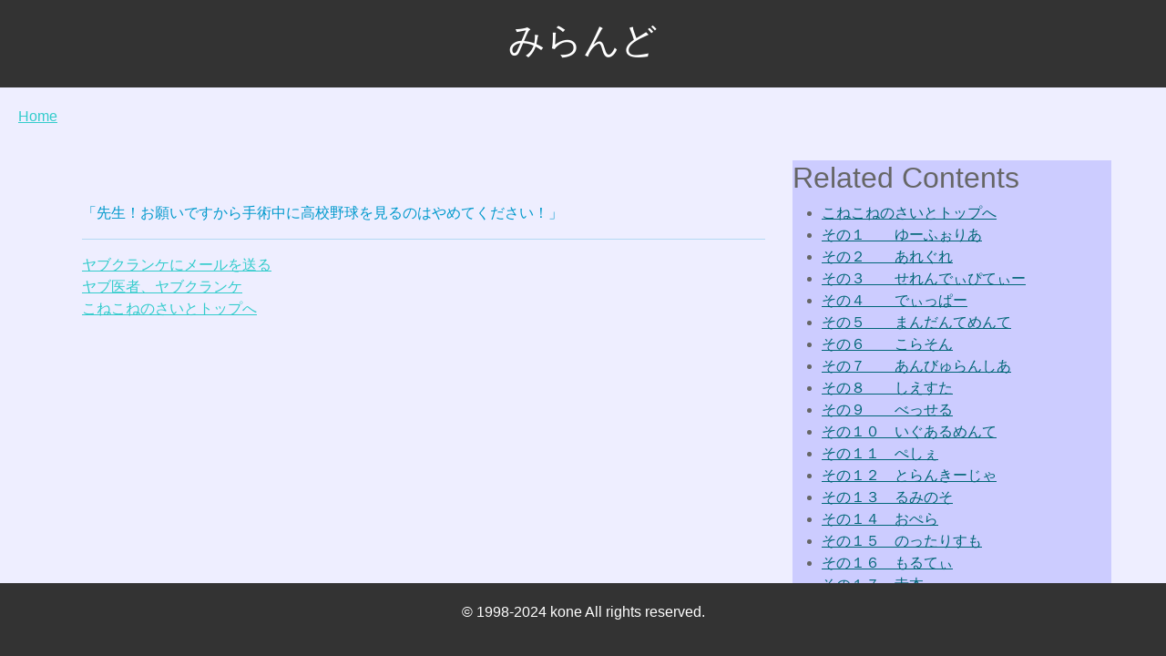

--- FILE ---
content_type: text/html; charset=utf-8
request_url: https://konesite.com/yabuyabu/37/
body_size: 9843
content:


<!DOCTYPE html>
<html>
<head>
    <!-- Google tag (gtag.js) -->
    <script async src="https://www.googletagmanager.com/gtag/js?id=G-H5YD5VXG5C"></script>
    <script>
        window.dataLayer = window.dataLayer || [];

        function gtag() {
            dataLayer.push(arguments);
        }

        gtag('js', new Date());

        gtag('config', 'G-H5YD5VXG5C');
    </script>
    <meta charset="UTF-8">
    <meta name="viewport" content="width=device-width, initial-scale=1.0">
    <title>みらんど</title>
    <link crossorigin="anonymous" href="https://cdn.jsdelivr.net/npm/bootstrap@5.3.3/dist/css/bootstrap.min.css" integrity="sha384-QWTKZyjpPEjISv5WaRU9OFeRpok6YctnYmDr5pNlyT2bRjXh0JMhjY6hW+ALEwIH" rel="stylesheet">
    <script crossorigin="anonymous" integrity="sha384-YvpcrYf0tY3lHB60NNkmXc5s9fDVZLESaAA55NDzOxhy9GkcIdslK1eN7N6jIeHz" src="https://cdn.jsdelivr.net/npm/bootstrap@5.3.3/dist/js/bootstrap.bundle.min.js"></script>
    <link rel="stylesheet" href="https://konesite-static-tokyo.s3.amazonaws.com/css/style.css?AWSAccessKeyId=AKIA57VFGOQTKYXVXJGF&amp;Signature=3hxVCGT1bNj18XaHe%2FAQkkMNIts%3D&amp;Expires=1765325612">
    
        <link rel="stylesheet" href="https://konesite-static-tokyo.s3.amazonaws.com/css/yabuyabu.css?AWSAccessKeyId=AKIA57VFGOQTKYXVXJGF&amp;Signature=0lw6tBLX4dF1wS2lYoDamCDy3zo%3D&amp;Expires=1765325612">
    
    
</head>
<body>
<header>
    


    <h1>みらんど</h1>
    <h2></h2>
</header>
<nav aria-label="breadcrumb" class="nav d-print-none">
    <ol class="breadcrumb">
        
            <li class="breadcrumb-item"><a href="/index/">Home</a></li>
            
        
    </ol>
</nav>
<main>
    
    <article>
        <p><blockquote>「先生！お願いですから手術中に高校野球を見るのはやめてください！」<br>
</blockquote></p><hr/><p><blockquote><a href="../../sendmail/">ヤブクランケにメールを送る</a><br>
<a href="../" target="_top">ヤブ医者、ヤブクランケ</a><br>
<a href="../../" target="_top">こねこねのさいとトップへ</a><br>
</blockquote></p>
    </article>
    <aside>
        
    <h2>Related Contents</h2>
    <ul>
        
            <li><a href="../../">こねこねのさいとトップへ</a></li>
        
            <li><a href="../01/">その１　　ゆーふぉりあ</a></li>
        
            <li><a href="../02/">その２　　あれぐれ</a></li>
        
            <li><a href="../03/">その３　　せれんでぃぴてぃー</a></li>
        
            <li><a href="../04/">その４　　でぃっぱー</a></li>
        
            <li><a href="../05/">その５　　まんだんてめんて</a></li>
        
            <li><a href="../06/">その６　　こらそん</a></li>
        
            <li><a href="../07/">その７　　あんびゅらんしあ</a></li>
        
            <li><a href="../08/">その８　　しえすた</a></li>
        
            <li><a href="../09/">その９　　べっせる</a></li>
        
            <li><a href="../10/">その１０　いぐあるめんて</a></li>
        
            <li><a href="../11/">その１１　ぺしぇ</a></li>
        
            <li><a href="../12/">その１２　とらんきーじゃ</a></li>
        
            <li><a href="../13/">その１３　るみのそ</a></li>
        
            <li><a href="../14/">その１４　おぺら</a></li>
        
            <li><a href="../15/">その１５　のったりすも</a></li>
        
            <li><a href="../16/">その１６　もるてぃ</a></li>
        
            <li><a href="../17/">その１７　寺本</a></li>
        
            <li><a href="../18/">その１８　ふぃーばー</a></li>
        
            <li><a href="../19/">その１９　せぐりだ</a></li>
        
            <li><a href="../20/">その２０　まらいあ</a></li>
        
            <li><a href="../21/">その２１　ふまる</a></li>
        
            <li><a href="../22/">その２２　りんぴお</a></li>
        
            <li><a href="../23/">その２３　ぷらてぃか</a></li>
        
            <li><a href="../24/">その２４　ぴすちーな</a></li>
        
            <li><a href="../25/">その２５　もはど</a></li>
        
            <li><a href="../26/">その２６　でしどらたさお</a></li>
        
            <li><a href="../27/">その２７　せくれと</a></li>
        
            <li><a href="../28/">その２８　ぎぷす</a></li>
        
            <li><a href="../29/">その２９　らどろ</a></li>
        
            <li><a href="../30/">その３０　あくぱんくちゃ</a></li>
        
            <li><a href="../31/">その３１　ぽーくぴん</a></li>
        
            <li><a href="../32/">その３２　げげげ</a></li>
        
            <li><a href="../33/">その３３　ぷれすくりぷしょん</a></li>
        
            <li><a href="../34/">その３４　ぺるふぇくと</a></li>
        
            <li><a href="../35/">その３５　ぱらさいと</a></li>
        
            <li><a href="../36/">その３６　うえびーと</a></li>
        
            <li><a href="../37/">その３７　みらんど</a></li>
        
            <li><a href="../38/">その３８　ぷれせでんて</a></li>
        
            <li><a href="../39/">その３９　かーらー</a></li>
        
            <li><a href="../40/">その４０　あたけ</a></li>
        
            <li><a href="../41/">その４１　へふぇ</a></li>
        
            <li><a href="../42/">その４２　えめるへんしあ</a></li>
        
            <li><a href="../43/">その４３　えすくりと</a></li>
        
            <li><a href="../44/">その４４　ふゅねらる</a></li>
        
            <li><a href="../45/">その４５　うるてぃま</a></li>
        
            <li><a href="../46/">その４６　あうそりだ</a></li>
        
            <li><a href="../47/">その４７　こんふぃあんつぁ</a></li>
        
            <li><a href="../48/">その４８　ふぉびあ</a></li>
        
            <li><a href="../49/">その４９　でてにど</a></li>
        
            <li><a href="../50/">その５０　ぷろふぇ</a></li>
        
            <li><a href="../51/">その５１　まくがいばー</a></li>
        
            <li><a href="../52/">その５２　ふゅじてぃぶ</a></li>
        
            <li><a href="../53/">その５３　まきな</a></li>
        
            <li><a href="../54/">その５４　ふろんてら</a></li>
        
            <li><a href="../55/">その５５　ころる</a></li>
        
            <li><a href="../56/">その５６　あゆだ</a></li>
        
            <li><a href="../57/">その５７　いんへりたんしあ</a></li>
        
            <li><a href="../58/">その５８　めたふぃじこ</a></li>
        
            <li><a href="../59/">その５９　とらすふぇれんしあ</a></li>
        
            <li><a href="../60/">その６０　でせお</a></li>
        
            <li><a href="../61/">その６１　ますから</a></li>
        
            <li><a href="../62/">その６２　ぽきーと</a></li>
        
            <li><a href="../63/">その６３　せらど</a></li>
        
            <li><a href="../64/">その６４　いえろ</a></li>
        
            <li><a href="../65/">その６５　こるてすめんて</a></li>
        
            <li><a href="../66/">その６６　へめろす</a></li>
        
            <li><a href="../67/">その６７　こるでぃせぷす</a></li>
        
            <li><a href="../68/">その６８　むにぇか</a></li>
        
            <li><a href="../69/">その６９　めずくらる</a></li>
        
            <li><a href="../70/">その７０　ぷれしおそ</a></li>
        
            <li><a href="../71/">その７１　あんぐら</a></li>
        
            <li><a href="../72/">その７２　まるばど</a></li>
        
            <li><a href="../73/">その７３　すぶてらねあ</a></li>
        
            <li><a href="../74/">その７４　ふぁるしふぃかさお</a></li>
        
            <li><a href="../75/">その７５　しみゅらさお</a></li>
        
            <li><a href="../76/">その７６　あべは</a></li>
        
            <li><a href="../77/">その７７　しえて</a></li>
        
            <li><a href="../78/">その７８　れじぇす</a></li>
        
            <li><a href="../79/">その７９　ふぉれんしっく</a></li>
        
            <li><a href="../80/">その８０　さてぃふぃかど</a></li>
        
            <li><a href="../81/">その８１　すせそ</a></li>
        
            <li><a href="../82/">その８２　べりゃ</a></li>
        
            <li><a href="../83/">その８３　ほるへ</a></li>
        
            <li><a href="../84/">その８４　こるぶす</a></li>
        
            <li><a href="../85/">その８５　ふぇにほ</a></li>
        
            <li><a href="../86/">その８６　まひこ</a></li>
        
            <li><a href="../87/">その８７　ぷろせきゅーしょん</a></li>
        
            <li><a href="../00/">ヤブ医者、ヤブクランケ解説</a></li>
        
            <li><a href="../../sendmail/">ヤブクランケにメールを送る</a></li>
        
            <li><a href="../../links/pasado/">リンクへ</a></li>
        
            <li><a href="../../bbs/">掲示板へ</a></li>
        
    </ul>

    </aside>

</main>
<footer class="d-print-none">
    <p>&copy; 1998-2024 kone All rights reserved.</p>
</footer>
    
</body>
</html>


--- FILE ---
content_type: text/css
request_url: https://konesite-static-tokyo.s3.amazonaws.com/css/style.css?AWSAccessKeyId=AKIA57VFGOQTKYXVXJGF&Signature=3hxVCGT1bNj18XaHe%2FAQkkMNIts%3D&Expires=1765325612
body_size: 1948
content:
@charset "UTF-8";
nav.nav {
  margin-top: 20px;
  margin-left: 20px;
}

/* 共通のスタイル */
body {
  margin: 0;
  padding: 0;
  font-family: Arial, sans-serif;
}

header, main, footer {
  padding: 20px;
}

header {
  background-color: #333;
  color: #fff;
  text-align: center;
}

main {
  max-width: 1200px;
  margin: 0 auto;
  margin-bottom: 100px;
}

aside {
  padding-right: 20px;
  margin-bottom: 20px;
  width: 350px;
}

article {
  flex-grow: 1;
  margin: 20px;
  padding: 10px;
}

footer {
  background-color: #333;
  color: #fff;
  text-align: center;
  position: fixed;
  bottom: 0;
  width: 100%;
  height: 80px;
}

div.bbs-entry-message {
  word-wrap: break-word;
}

/* レスポンシブなスタイル */
@media only screen and (max-width: 767px) {
  article {
    width: 100%;
    box-sizing: border-box;
  }
}
@media only screen and (min-width: 768px) {
  main {
    display: flex;
    flex-wrap: wrap;
    justify-content: space-between;
    align-items: flex-start;
  }
  article {
    width: calc(50% - 10px);
  }
}
@media only screen and (min-width: 1024px) {
  article {
    width: calc(33.33% - 10px);
  }
}
.main-content {
  display: flex;
  flex-wrap: wrap;
  justify-content: space-between;
}
.main-content article {
  width: 480px;
  margin-right: 20px;
}
.main-content .main-image {
  flex-grow: 1;
}

@media only screen and (max-width: 1216px) {
  .main-content {
    flex-direction: column;
  }
  .main-content article {
    width: 100%;
    margin-right: 0;
    box-sizing: border-box;
  }
  .main-content article p {
    word-wrap: break-word;
    overflow-wrap: break-word;
  }
  .main-content .main-image {
    width: 100%;
  }
}
.tiny-number {
  font-size: 0.8em; /* この数値はオリジナルの<font size="1">と同じ効果を持たせるためのもので、必要に応じて調整してください */
  vertical-align: super; /* 上に小さく表示 */
}

/*# sourceMappingURL=style.css.map */


--- FILE ---
content_type: text/css
request_url: https://konesite-static-tokyo.s3.amazonaws.com/css/yabuyabu.css?AWSAccessKeyId=AKIA57VFGOQTKYXVXJGF&Signature=0lw6tBLX4dF1wS2lYoDamCDy3zo%3D&Expires=1765325612
body_size: 912
content:
a:link {
  color: #33cccc;
}

a:visited {
  color: #009999;
}

a:active {
  color: #66cc00;
}

body {
  color: #0099cc;
  background-color: #eeeeff;
  scrollbar-face-color: #eeeeff;
  scrollbar-arrow-color: #eeeeff;
  scrollbar-3dlight-color: #eeeeff;
  scrollbar-shadow-color: #eeeeff;
  scrollbar-darkshadow-color: #0099cc;
  scrollbar-highlight-color: #0099cc;
  scrollbar-base-color: #0099cc;
}

hr {
  color: #0099cc;
}

aside {
  background-color: #ccccff;
  color: #666666;
  scrollbar-face-color: #ccccff;
  scrollbar-arrow-color: #ccccff;
  scrollbar-3dlight-color: #ccccff;
  scrollbar-shadow-color: #ccccff;
  scrollbar-darkshadow-color: #666666;
  scrollbar-highlight-color: #666666;
  scrollbar-base-color: #666666;
}
aside a:link {
  color: #006677;
}
aside a:visited {
  color: #00aacc;
}
aside a:active {
  color: green;
}
aside hr {
  color: #666666;
}

/*# sourceMappingURL=yabuyabu.css.map */
